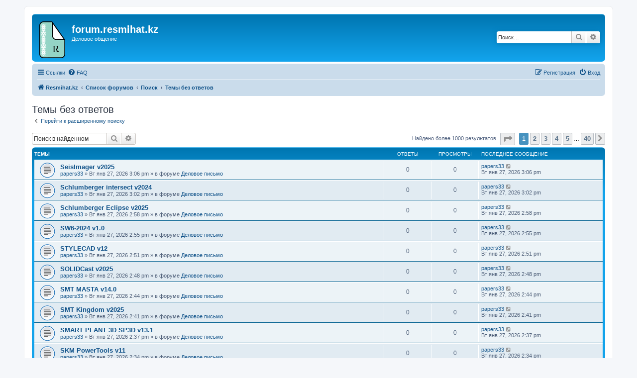

--- FILE ---
content_type: text/html; charset=UTF-8
request_url: https://forum.resmihat.kz/search.php?search_id=unanswered&sid=ecc57d50bd5949763ac62f91f07742ff
body_size: 8266
content:
<!DOCTYPE html>
<html dir="ltr" lang="ru">
<head>
<meta charset="utf-8" />
<meta http-equiv="X-UA-Compatible" content="IE=edge">
<meta name="viewport" content="width=device-width, initial-scale=1" />

<title>forum.resmihat.kz - Темы без ответов</title>

	<link rel="alternate" type="application/atom+xml" title="Канал - forum.resmihat.kz" href="/app.php/feed?sid=43c82a3ab7ba7f243c5f204caa6d6392">			<link rel="alternate" type="application/atom+xml" title="Канал - Новые темы" href="/app.php/feed/topics?sid=43c82a3ab7ba7f243c5f204caa6d6392">				

<!--
	phpBB style name: prosilver
	Based on style:   prosilver (this is the default phpBB3 style)
	Original author:  Tom Beddard ( http://www.subBlue.com/ )
	Modified by:
-->

<link href="./assets/css/font-awesome.min.css?assets_version=2" rel="stylesheet">
<link href="./styles/prosilver/theme/stylesheet.css?assets_version=2" rel="stylesheet">
<link href="./styles/prosilver/theme/ru/stylesheet.css?assets_version=2" rel="stylesheet">




<!--[if lte IE 9]>
	<link href="./styles/prosilver/theme/tweaks.css?assets_version=2" rel="stylesheet">
<![endif]-->





</head>
<body id="phpbb" class="nojs notouch section-search ltr ">


<div id="wrap" class="wrap">
	<a id="top" class="top-anchor" accesskey="t"></a>
	<div id="page-header">
		<div class="headerbar" role="banner">
					<div class="inner">

			<div id="site-description" class="site-description">
		<a id="logo" class="logo" href="https://resmihat.kz" title="Resmihat.kz">
					<span class="site_logo"></span>
				</a>
				<h1>forum.resmihat.kz</h1>
				<p>Деловое общение</p>
				<p class="skiplink"><a href="#start_here">Пропустить</a></p>
			</div>

									<div id="search-box" class="search-box search-header" role="search">
				<form action="./search.php?sid=43c82a3ab7ba7f243c5f204caa6d6392" method="get" id="search">
				<fieldset>
					<input name="keywords" id="keywords" type="search" maxlength="128" title="Ключевые слова" class="inputbox search tiny" size="20" value="" placeholder="Поиск…" />
					<button class="button button-search" type="submit" title="Поиск">
						<i class="icon fa-search fa-fw" aria-hidden="true"></i><span class="sr-only">Поиск</span>
					</button>
					<a href="./search.php?sid=43c82a3ab7ba7f243c5f204caa6d6392" class="button button-search-end" title="Расширенный поиск">
						<i class="icon fa-cog fa-fw" aria-hidden="true"></i><span class="sr-only">Расширенный поиск</span>
					</a>
					<input type="hidden" name="sid" value="43c82a3ab7ba7f243c5f204caa6d6392" />

				</fieldset>
				</form>
			</div>
						
			</div>
					</div>
				<div class="navbar" role="navigation">
	<div class="inner">

	<ul id="nav-main" class="nav-main linklist" role="menubar">

		<li id="quick-links" class="quick-links dropdown-container responsive-menu" data-skip-responsive="true">
			<a href="#" class="dropdown-trigger">
				<i class="icon fa-bars fa-fw" aria-hidden="true"></i><span>Ссылки</span>
			</a>
			<div class="dropdown">
				<div class="pointer"><div class="pointer-inner"></div></div>
				<ul class="dropdown-contents" role="menu">
					
											<li class="separator"></li>
																									<li>
								<a href="./search.php?search_id=unanswered&amp;sid=43c82a3ab7ba7f243c5f204caa6d6392" role="menuitem">
									<i class="icon fa-file-o fa-fw icon-gray" aria-hidden="true"></i><span>Темы без ответов</span>
								</a>
							</li>
							<li>
								<a href="./search.php?search_id=active_topics&amp;sid=43c82a3ab7ba7f243c5f204caa6d6392" role="menuitem">
									<i class="icon fa-file-o fa-fw icon-blue" aria-hidden="true"></i><span>Активные темы</span>
								</a>
							</li>
							<li class="separator"></li>
							<li>
								<a href="./search.php?sid=43c82a3ab7ba7f243c5f204caa6d6392" role="menuitem">
									<i class="icon fa-search fa-fw" aria-hidden="true"></i><span>Поиск</span>
								</a>
							</li>
					
										<li class="separator"></li>

									</ul>
			</div>
		</li>

				<li data-skip-responsive="true">
			<a href="/app.php/help/faq?sid=43c82a3ab7ba7f243c5f204caa6d6392" rel="help" title="Часто задаваемые вопросы" role="menuitem">
				<i class="icon fa-question-circle fa-fw" aria-hidden="true"></i><span>FAQ</span>
			</a>
		</li>
						
			<li class="rightside"  data-skip-responsive="true">
			<a href="./ucp.php?mode=login&amp;redirect=search.php%3Fsearch_id%3Dunanswered&amp;sid=43c82a3ab7ba7f243c5f204caa6d6392" title="Вход" accesskey="x" role="menuitem">
				<i class="icon fa-power-off fa-fw" aria-hidden="true"></i><span>Вход</span>
			</a>
		</li>
					<li class="rightside" data-skip-responsive="true">
				<a href="./ucp.php?mode=register&amp;sid=43c82a3ab7ba7f243c5f204caa6d6392" role="menuitem">
					<i class="icon fa-pencil-square-o  fa-fw" aria-hidden="true"></i><span>Регистрация</span>
				</a>
			</li>
						</ul>

	<ul id="nav-breadcrumbs" class="nav-breadcrumbs linklist navlinks" role="menubar">
								<li class="breadcrumbs" itemscope itemtype="http://schema.org/BreadcrumbList">
							<span class="crumb"  itemtype="http://schema.org/ListItem" itemprop="itemListElement" itemscope><a href="https://resmihat.kz" itemtype="https://schema.org/Thing" itemscope itemprop="item" data-navbar-reference="home"><i class="icon fa-home fa-fw" aria-hidden="true"></i><span itemprop="name">Resmihat.kz</span></a><meta itemprop="position" content="1" /></span>
										<span class="crumb"  itemtype="http://schema.org/ListItem" itemprop="itemListElement" itemscope><a href="./index.php?sid=43c82a3ab7ba7f243c5f204caa6d6392" itemtype="https://schema.org/Thing" itemscope itemprop="item" accesskey="h" data-navbar-reference="index"><span itemprop="name">Список форумов</span></a><meta itemprop="position" content="2" /></span>

																			<span class="crumb"  itemtype="http://schema.org/ListItem" itemprop="itemListElement" itemscope><a href="./search.php?sid=43c82a3ab7ba7f243c5f204caa6d6392" itemtype="https://schema.org/Thing" itemscope itemprop="item"><span itemprop="name">Поиск</span></a><meta itemprop="position" content="3" /></span>
																							<span class="crumb"  itemtype="http://schema.org/ListItem" itemprop="itemListElement" itemscope><a href="./search.php?search_id=unanswered&amp;sid=43c82a3ab7ba7f243c5f204caa6d6392" itemtype="https://schema.org/Thing" itemscope itemprop="item"><span itemprop="name">Темы без ответов</span></a><meta itemprop="position" content="4" /></span>
												</li>
		
					<li class="rightside responsive-search">
				<a href="./search.php?sid=43c82a3ab7ba7f243c5f204caa6d6392" title="Параметры расширенного поиска" role="menuitem">
					<i class="icon fa-search fa-fw" aria-hidden="true"></i><span class="sr-only">Поиск</span>
				</a>
			</li>
			</ul>

	</div>
</div>
	</div>

	
	<a id="start_here" class="anchor"></a>
	<div id="page-body" class="page-body" role="main">
		
		

<h2 class="searchresults-title">Темы без ответов</h2>

	<p class="advanced-search-link">
		<a class="arrow-left" href="./search.php?sid=43c82a3ab7ba7f243c5f204caa6d6392" title="Расширенный поиск">
			<i class="icon fa-angle-left fa-fw icon-black" aria-hidden="true"></i><span>Перейти к расширенному поиску</span>
		</a>
	</p>


	<div class="action-bar bar-top">

			<div class="search-box" role="search">
			<form method="post" action="./search.php?st=0&amp;sk=t&amp;sd=d&amp;sr=topics&amp;sid=43c82a3ab7ba7f243c5f204caa6d6392&amp;search_id=unanswered">
			<fieldset>
				<input class="inputbox search tiny" type="search" name="add_keywords" id="add_keywords" value="" placeholder="Поиск в найденном" />
				<button class="button button-search" type="submit" title="Поиск">
					<i class="icon fa-search fa-fw" aria-hidden="true"></i><span class="sr-only">Поиск</span>
				</button>
				<a href="./search.php?sid=43c82a3ab7ba7f243c5f204caa6d6392" class="button button-search-end" title="Расширенный поиск">
					<i class="icon fa-cog fa-fw" aria-hidden="true"></i><span class="sr-only">Расширенный поиск</span>
				</a>
			</fieldset>
			</form>
		</div>
	
		
		<div class="pagination">
						Найдено более 1000 результатов
							<ul>
	<li class="dropdown-container dropdown-button-control dropdown-page-jump page-jump">
		<a class="button button-icon-only dropdown-trigger" href="#" title="Щёлкните для перехода на страницу…" role="button"><i class="icon fa-level-down fa-rotate-270" aria-hidden="true"></i><span class="sr-only">Страница <strong>1</strong> из <strong>40</strong></span></a>
		<div class="dropdown">
			<div class="pointer"><div class="pointer-inner"></div></div>
			<ul class="dropdown-contents">
				<li>Перейти на страницу:</li>
				<li class="page-jump-form">
					<input type="number" name="page-number" min="1" max="999999" title="Введите номер страницы, на которую хотите перейти" class="inputbox tiny" data-per-page="25" data-base-url=".&#x2F;search.php&#x3F;st&#x3D;0&amp;amp&#x3B;sk&#x3D;t&amp;amp&#x3B;sd&#x3D;d&amp;amp&#x3B;sr&#x3D;topics&amp;amp&#x3B;sid&#x3D;43c82a3ab7ba7f243c5f204caa6d6392&amp;amp&#x3B;search_id&#x3D;unanswered" data-start-name="start" />
					<input class="button2" value="Перейти" type="button" />
				</li>
			</ul>
		</div>
	</li>
		<li class="active"><span>1</span></li>
				<li><a class="button" href="./search.php?st=0&amp;sk=t&amp;sd=d&amp;sr=topics&amp;sid=43c82a3ab7ba7f243c5f204caa6d6392&amp;search_id=unanswered&amp;start=25" role="button">2</a></li>
				<li><a class="button" href="./search.php?st=0&amp;sk=t&amp;sd=d&amp;sr=topics&amp;sid=43c82a3ab7ba7f243c5f204caa6d6392&amp;search_id=unanswered&amp;start=50" role="button">3</a></li>
				<li><a class="button" href="./search.php?st=0&amp;sk=t&amp;sd=d&amp;sr=topics&amp;sid=43c82a3ab7ba7f243c5f204caa6d6392&amp;search_id=unanswered&amp;start=75" role="button">4</a></li>
				<li><a class="button" href="./search.php?st=0&amp;sk=t&amp;sd=d&amp;sr=topics&amp;sid=43c82a3ab7ba7f243c5f204caa6d6392&amp;search_id=unanswered&amp;start=100" role="button">5</a></li>
			<li class="ellipsis" role="separator"><span>…</span></li>
				<li><a class="button" href="./search.php?st=0&amp;sk=t&amp;sd=d&amp;sr=topics&amp;sid=43c82a3ab7ba7f243c5f204caa6d6392&amp;search_id=unanswered&amp;start=975" role="button">40</a></li>
				<li class="arrow next"><a class="button button-icon-only" href="./search.php?st=0&amp;sk=t&amp;sd=d&amp;sr=topics&amp;sid=43c82a3ab7ba7f243c5f204caa6d6392&amp;search_id=unanswered&amp;start=25" rel="next" role="button"><i class="icon fa-chevron-right fa-fw" aria-hidden="true"></i><span class="sr-only">След.</span></a></li>
	</ul>
					</div>
	</div>


		<div class="forumbg">

		<div class="inner">
		<ul class="topiclist">
			<li class="header">
				<dl class="row-item">
					<dt><div class="list-inner">Темы</div></dt>
					<dd class="posts">Ответы</dd>
					<dd class="views">Просмотры</dd>
					<dd class="lastpost"><span>Последнее сообщение</span></dd>
				</dl>
			</li>
		</ul>
		<ul class="topiclist topics">

								<li class="row bg1">
				<dl class="row-item topic_read">
					<dt title="В этой теме нет новых непрочитанных сообщений.">
												<div class="list-inner">
																					<a href="./viewtopic.php?f=2&amp;t=2577249&amp;sid=43c82a3ab7ba7f243c5f204caa6d6392" class="topictitle">SeisImager v2025</a>
																												<br />
							
															<div class="responsive-show" style="display: none;">
									Последнее сообщение  <a href="./memberlist.php?mode=viewprofile&amp;u=4321&amp;sid=43c82a3ab7ba7f243c5f204caa6d6392" class="username">papers33</a> &laquo; <a href="./viewtopic.php?f=2&amp;t=2577249&amp;p=4028185&amp;sid=43c82a3ab7ba7f243c5f204caa6d6392#p4028185" title="Перейти к последнему сообщению"><time datetime="2026-01-27T15:06:03+00:00">Вт янв 27, 2026 3:06 pm</time></a>
									<br />Добавлено в форуме <a href="./viewforum.php?f=2&amp;sid=43c82a3ab7ba7f243c5f204caa6d6392">Деловое письмо</a>
								</div>
														
							<div class="responsive-hide left-box">
																																 <a href="./memberlist.php?mode=viewprofile&amp;u=4321&amp;sid=43c82a3ab7ba7f243c5f204caa6d6392" class="username">papers33</a> &raquo; <time datetime="2026-01-27T15:06:03+00:00">Вт янв 27, 2026 3:06 pm</time> &raquo; в форуме <a href="./viewforum.php?f=2&amp;sid=43c82a3ab7ba7f243c5f204caa6d6392">Деловое письмо</a>
															</div>

							
													</div>
					</dt>
					<dd class="posts">0 <dfn>Ответы</dfn></dd>
					<dd class="views">0 <dfn>Просмотры</dfn></dd>
					<dd class="lastpost">
						<span><dfn>Последнее сообщение </dfn> <a href="./memberlist.php?mode=viewprofile&amp;u=4321&amp;sid=43c82a3ab7ba7f243c5f204caa6d6392" class="username">papers33</a>															<a href="./viewtopic.php?f=2&amp;t=2577249&amp;p=4028185&amp;sid=43c82a3ab7ba7f243c5f204caa6d6392#p4028185" title="Перейти к последнему сообщению">
									<i class="icon fa-external-link-square fa-fw icon-lightgray icon-md" aria-hidden="true"></i><span class="sr-only"></span>
								</a>
														<br /><time datetime="2026-01-27T15:06:03+00:00">Вт янв 27, 2026 3:06 pm</time>
						</span>
					</dd>
				</dl>
			</li>
											<li class="row bg2">
				<dl class="row-item topic_read">
					<dt title="В этой теме нет новых непрочитанных сообщений.">
												<div class="list-inner">
																					<a href="./viewtopic.php?f=2&amp;t=2577248&amp;sid=43c82a3ab7ba7f243c5f204caa6d6392" class="topictitle">Schlumberger intersect v2024</a>
																												<br />
							
															<div class="responsive-show" style="display: none;">
									Последнее сообщение  <a href="./memberlist.php?mode=viewprofile&amp;u=4321&amp;sid=43c82a3ab7ba7f243c5f204caa6d6392" class="username">papers33</a> &laquo; <a href="./viewtopic.php?f=2&amp;t=2577248&amp;p=4028184&amp;sid=43c82a3ab7ba7f243c5f204caa6d6392#p4028184" title="Перейти к последнему сообщению"><time datetime="2026-01-27T15:02:20+00:00">Вт янв 27, 2026 3:02 pm</time></a>
									<br />Добавлено в форуме <a href="./viewforum.php?f=2&amp;sid=43c82a3ab7ba7f243c5f204caa6d6392">Деловое письмо</a>
								</div>
														
							<div class="responsive-hide left-box">
																																 <a href="./memberlist.php?mode=viewprofile&amp;u=4321&amp;sid=43c82a3ab7ba7f243c5f204caa6d6392" class="username">papers33</a> &raquo; <time datetime="2026-01-27T15:02:20+00:00">Вт янв 27, 2026 3:02 pm</time> &raquo; в форуме <a href="./viewforum.php?f=2&amp;sid=43c82a3ab7ba7f243c5f204caa6d6392">Деловое письмо</a>
															</div>

							
													</div>
					</dt>
					<dd class="posts">0 <dfn>Ответы</dfn></dd>
					<dd class="views">0 <dfn>Просмотры</dfn></dd>
					<dd class="lastpost">
						<span><dfn>Последнее сообщение </dfn> <a href="./memberlist.php?mode=viewprofile&amp;u=4321&amp;sid=43c82a3ab7ba7f243c5f204caa6d6392" class="username">papers33</a>															<a href="./viewtopic.php?f=2&amp;t=2577248&amp;p=4028184&amp;sid=43c82a3ab7ba7f243c5f204caa6d6392#p4028184" title="Перейти к последнему сообщению">
									<i class="icon fa-external-link-square fa-fw icon-lightgray icon-md" aria-hidden="true"></i><span class="sr-only"></span>
								</a>
														<br /><time datetime="2026-01-27T15:02:20+00:00">Вт янв 27, 2026 3:02 pm</time>
						</span>
					</dd>
				</dl>
			</li>
											<li class="row bg1">
				<dl class="row-item topic_read">
					<dt title="В этой теме нет новых непрочитанных сообщений.">
												<div class="list-inner">
																					<a href="./viewtopic.php?f=2&amp;t=2577247&amp;sid=43c82a3ab7ba7f243c5f204caa6d6392" class="topictitle">Schlumberger Eclipse v2025</a>
																												<br />
							
															<div class="responsive-show" style="display: none;">
									Последнее сообщение  <a href="./memberlist.php?mode=viewprofile&amp;u=4321&amp;sid=43c82a3ab7ba7f243c5f204caa6d6392" class="username">papers33</a> &laquo; <a href="./viewtopic.php?f=2&amp;t=2577247&amp;p=4028183&amp;sid=43c82a3ab7ba7f243c5f204caa6d6392#p4028183" title="Перейти к последнему сообщению"><time datetime="2026-01-27T14:58:54+00:00">Вт янв 27, 2026 2:58 pm</time></a>
									<br />Добавлено в форуме <a href="./viewforum.php?f=2&amp;sid=43c82a3ab7ba7f243c5f204caa6d6392">Деловое письмо</a>
								</div>
														
							<div class="responsive-hide left-box">
																																 <a href="./memberlist.php?mode=viewprofile&amp;u=4321&amp;sid=43c82a3ab7ba7f243c5f204caa6d6392" class="username">papers33</a> &raquo; <time datetime="2026-01-27T14:58:54+00:00">Вт янв 27, 2026 2:58 pm</time> &raquo; в форуме <a href="./viewforum.php?f=2&amp;sid=43c82a3ab7ba7f243c5f204caa6d6392">Деловое письмо</a>
															</div>

							
													</div>
					</dt>
					<dd class="posts">0 <dfn>Ответы</dfn></dd>
					<dd class="views">0 <dfn>Просмотры</dfn></dd>
					<dd class="lastpost">
						<span><dfn>Последнее сообщение </dfn> <a href="./memberlist.php?mode=viewprofile&amp;u=4321&amp;sid=43c82a3ab7ba7f243c5f204caa6d6392" class="username">papers33</a>															<a href="./viewtopic.php?f=2&amp;t=2577247&amp;p=4028183&amp;sid=43c82a3ab7ba7f243c5f204caa6d6392#p4028183" title="Перейти к последнему сообщению">
									<i class="icon fa-external-link-square fa-fw icon-lightgray icon-md" aria-hidden="true"></i><span class="sr-only"></span>
								</a>
														<br /><time datetime="2026-01-27T14:58:54+00:00">Вт янв 27, 2026 2:58 pm</time>
						</span>
					</dd>
				</dl>
			</li>
											<li class="row bg2">
				<dl class="row-item topic_read">
					<dt title="В этой теме нет новых непрочитанных сообщений.">
												<div class="list-inner">
																					<a href="./viewtopic.php?f=2&amp;t=2577246&amp;sid=43c82a3ab7ba7f243c5f204caa6d6392" class="topictitle">SW6-2024 v1.0</a>
																												<br />
							
															<div class="responsive-show" style="display: none;">
									Последнее сообщение  <a href="./memberlist.php?mode=viewprofile&amp;u=4321&amp;sid=43c82a3ab7ba7f243c5f204caa6d6392" class="username">papers33</a> &laquo; <a href="./viewtopic.php?f=2&amp;t=2577246&amp;p=4028182&amp;sid=43c82a3ab7ba7f243c5f204caa6d6392#p4028182" title="Перейти к последнему сообщению"><time datetime="2026-01-27T14:55:14+00:00">Вт янв 27, 2026 2:55 pm</time></a>
									<br />Добавлено в форуме <a href="./viewforum.php?f=2&amp;sid=43c82a3ab7ba7f243c5f204caa6d6392">Деловое письмо</a>
								</div>
														
							<div class="responsive-hide left-box">
																																 <a href="./memberlist.php?mode=viewprofile&amp;u=4321&amp;sid=43c82a3ab7ba7f243c5f204caa6d6392" class="username">papers33</a> &raquo; <time datetime="2026-01-27T14:55:14+00:00">Вт янв 27, 2026 2:55 pm</time> &raquo; в форуме <a href="./viewforum.php?f=2&amp;sid=43c82a3ab7ba7f243c5f204caa6d6392">Деловое письмо</a>
															</div>

							
													</div>
					</dt>
					<dd class="posts">0 <dfn>Ответы</dfn></dd>
					<dd class="views">0 <dfn>Просмотры</dfn></dd>
					<dd class="lastpost">
						<span><dfn>Последнее сообщение </dfn> <a href="./memberlist.php?mode=viewprofile&amp;u=4321&amp;sid=43c82a3ab7ba7f243c5f204caa6d6392" class="username">papers33</a>															<a href="./viewtopic.php?f=2&amp;t=2577246&amp;p=4028182&amp;sid=43c82a3ab7ba7f243c5f204caa6d6392#p4028182" title="Перейти к последнему сообщению">
									<i class="icon fa-external-link-square fa-fw icon-lightgray icon-md" aria-hidden="true"></i><span class="sr-only"></span>
								</a>
														<br /><time datetime="2026-01-27T14:55:14+00:00">Вт янв 27, 2026 2:55 pm</time>
						</span>
					</dd>
				</dl>
			</li>
											<li class="row bg1">
				<dl class="row-item topic_read">
					<dt title="В этой теме нет новых непрочитанных сообщений.">
												<div class="list-inner">
																					<a href="./viewtopic.php?f=2&amp;t=2577245&amp;sid=43c82a3ab7ba7f243c5f204caa6d6392" class="topictitle">STYLECAD v12</a>
																												<br />
							
															<div class="responsive-show" style="display: none;">
									Последнее сообщение  <a href="./memberlist.php?mode=viewprofile&amp;u=4321&amp;sid=43c82a3ab7ba7f243c5f204caa6d6392" class="username">papers33</a> &laquo; <a href="./viewtopic.php?f=2&amp;t=2577245&amp;p=4028181&amp;sid=43c82a3ab7ba7f243c5f204caa6d6392#p4028181" title="Перейти к последнему сообщению"><time datetime="2026-01-27T14:51:46+00:00">Вт янв 27, 2026 2:51 pm</time></a>
									<br />Добавлено в форуме <a href="./viewforum.php?f=2&amp;sid=43c82a3ab7ba7f243c5f204caa6d6392">Деловое письмо</a>
								</div>
														
							<div class="responsive-hide left-box">
																																 <a href="./memberlist.php?mode=viewprofile&amp;u=4321&amp;sid=43c82a3ab7ba7f243c5f204caa6d6392" class="username">papers33</a> &raquo; <time datetime="2026-01-27T14:51:46+00:00">Вт янв 27, 2026 2:51 pm</time> &raquo; в форуме <a href="./viewforum.php?f=2&amp;sid=43c82a3ab7ba7f243c5f204caa6d6392">Деловое письмо</a>
															</div>

							
													</div>
					</dt>
					<dd class="posts">0 <dfn>Ответы</dfn></dd>
					<dd class="views">0 <dfn>Просмотры</dfn></dd>
					<dd class="lastpost">
						<span><dfn>Последнее сообщение </dfn> <a href="./memberlist.php?mode=viewprofile&amp;u=4321&amp;sid=43c82a3ab7ba7f243c5f204caa6d6392" class="username">papers33</a>															<a href="./viewtopic.php?f=2&amp;t=2577245&amp;p=4028181&amp;sid=43c82a3ab7ba7f243c5f204caa6d6392#p4028181" title="Перейти к последнему сообщению">
									<i class="icon fa-external-link-square fa-fw icon-lightgray icon-md" aria-hidden="true"></i><span class="sr-only"></span>
								</a>
														<br /><time datetime="2026-01-27T14:51:46+00:00">Вт янв 27, 2026 2:51 pm</time>
						</span>
					</dd>
				</dl>
			</li>
											<li class="row bg2">
				<dl class="row-item topic_read">
					<dt title="В этой теме нет новых непрочитанных сообщений.">
												<div class="list-inner">
																					<a href="./viewtopic.php?f=2&amp;t=2577244&amp;sid=43c82a3ab7ba7f243c5f204caa6d6392" class="topictitle">SOLIDCast v2025</a>
																												<br />
							
															<div class="responsive-show" style="display: none;">
									Последнее сообщение  <a href="./memberlist.php?mode=viewprofile&amp;u=4321&amp;sid=43c82a3ab7ba7f243c5f204caa6d6392" class="username">papers33</a> &laquo; <a href="./viewtopic.php?f=2&amp;t=2577244&amp;p=4028180&amp;sid=43c82a3ab7ba7f243c5f204caa6d6392#p4028180" title="Перейти к последнему сообщению"><time datetime="2026-01-27T14:48:13+00:00">Вт янв 27, 2026 2:48 pm</time></a>
									<br />Добавлено в форуме <a href="./viewforum.php?f=2&amp;sid=43c82a3ab7ba7f243c5f204caa6d6392">Деловое письмо</a>
								</div>
														
							<div class="responsive-hide left-box">
																																 <a href="./memberlist.php?mode=viewprofile&amp;u=4321&amp;sid=43c82a3ab7ba7f243c5f204caa6d6392" class="username">papers33</a> &raquo; <time datetime="2026-01-27T14:48:13+00:00">Вт янв 27, 2026 2:48 pm</time> &raquo; в форуме <a href="./viewforum.php?f=2&amp;sid=43c82a3ab7ba7f243c5f204caa6d6392">Деловое письмо</a>
															</div>

							
													</div>
					</dt>
					<dd class="posts">0 <dfn>Ответы</dfn></dd>
					<dd class="views">0 <dfn>Просмотры</dfn></dd>
					<dd class="lastpost">
						<span><dfn>Последнее сообщение </dfn> <a href="./memberlist.php?mode=viewprofile&amp;u=4321&amp;sid=43c82a3ab7ba7f243c5f204caa6d6392" class="username">papers33</a>															<a href="./viewtopic.php?f=2&amp;t=2577244&amp;p=4028180&amp;sid=43c82a3ab7ba7f243c5f204caa6d6392#p4028180" title="Перейти к последнему сообщению">
									<i class="icon fa-external-link-square fa-fw icon-lightgray icon-md" aria-hidden="true"></i><span class="sr-only"></span>
								</a>
														<br /><time datetime="2026-01-27T14:48:13+00:00">Вт янв 27, 2026 2:48 pm</time>
						</span>
					</dd>
				</dl>
			</li>
											<li class="row bg1">
				<dl class="row-item topic_read">
					<dt title="В этой теме нет новых непрочитанных сообщений.">
												<div class="list-inner">
																					<a href="./viewtopic.php?f=2&amp;t=2577243&amp;sid=43c82a3ab7ba7f243c5f204caa6d6392" class="topictitle">SMT MASTA v14.0</a>
																												<br />
							
															<div class="responsive-show" style="display: none;">
									Последнее сообщение  <a href="./memberlist.php?mode=viewprofile&amp;u=4321&amp;sid=43c82a3ab7ba7f243c5f204caa6d6392" class="username">papers33</a> &laquo; <a href="./viewtopic.php?f=2&amp;t=2577243&amp;p=4028179&amp;sid=43c82a3ab7ba7f243c5f204caa6d6392#p4028179" title="Перейти к последнему сообщению"><time datetime="2026-01-27T14:44:44+00:00">Вт янв 27, 2026 2:44 pm</time></a>
									<br />Добавлено в форуме <a href="./viewforum.php?f=2&amp;sid=43c82a3ab7ba7f243c5f204caa6d6392">Деловое письмо</a>
								</div>
														
							<div class="responsive-hide left-box">
																																 <a href="./memberlist.php?mode=viewprofile&amp;u=4321&amp;sid=43c82a3ab7ba7f243c5f204caa6d6392" class="username">papers33</a> &raquo; <time datetime="2026-01-27T14:44:44+00:00">Вт янв 27, 2026 2:44 pm</time> &raquo; в форуме <a href="./viewforum.php?f=2&amp;sid=43c82a3ab7ba7f243c5f204caa6d6392">Деловое письмо</a>
															</div>

							
													</div>
					</dt>
					<dd class="posts">0 <dfn>Ответы</dfn></dd>
					<dd class="views">0 <dfn>Просмотры</dfn></dd>
					<dd class="lastpost">
						<span><dfn>Последнее сообщение </dfn> <a href="./memberlist.php?mode=viewprofile&amp;u=4321&amp;sid=43c82a3ab7ba7f243c5f204caa6d6392" class="username">papers33</a>															<a href="./viewtopic.php?f=2&amp;t=2577243&amp;p=4028179&amp;sid=43c82a3ab7ba7f243c5f204caa6d6392#p4028179" title="Перейти к последнему сообщению">
									<i class="icon fa-external-link-square fa-fw icon-lightgray icon-md" aria-hidden="true"></i><span class="sr-only"></span>
								</a>
														<br /><time datetime="2026-01-27T14:44:44+00:00">Вт янв 27, 2026 2:44 pm</time>
						</span>
					</dd>
				</dl>
			</li>
											<li class="row bg2">
				<dl class="row-item topic_read">
					<dt title="В этой теме нет новых непрочитанных сообщений.">
												<div class="list-inner">
																					<a href="./viewtopic.php?f=2&amp;t=2577242&amp;sid=43c82a3ab7ba7f243c5f204caa6d6392" class="topictitle">SMT Kingdom v2025</a>
																												<br />
							
															<div class="responsive-show" style="display: none;">
									Последнее сообщение  <a href="./memberlist.php?mode=viewprofile&amp;u=4321&amp;sid=43c82a3ab7ba7f243c5f204caa6d6392" class="username">papers33</a> &laquo; <a href="./viewtopic.php?f=2&amp;t=2577242&amp;p=4028178&amp;sid=43c82a3ab7ba7f243c5f204caa6d6392#p4028178" title="Перейти к последнему сообщению"><time datetime="2026-01-27T14:41:12+00:00">Вт янв 27, 2026 2:41 pm</time></a>
									<br />Добавлено в форуме <a href="./viewforum.php?f=2&amp;sid=43c82a3ab7ba7f243c5f204caa6d6392">Деловое письмо</a>
								</div>
														
							<div class="responsive-hide left-box">
																																 <a href="./memberlist.php?mode=viewprofile&amp;u=4321&amp;sid=43c82a3ab7ba7f243c5f204caa6d6392" class="username">papers33</a> &raquo; <time datetime="2026-01-27T14:41:12+00:00">Вт янв 27, 2026 2:41 pm</time> &raquo; в форуме <a href="./viewforum.php?f=2&amp;sid=43c82a3ab7ba7f243c5f204caa6d6392">Деловое письмо</a>
															</div>

							
													</div>
					</dt>
					<dd class="posts">0 <dfn>Ответы</dfn></dd>
					<dd class="views">0 <dfn>Просмотры</dfn></dd>
					<dd class="lastpost">
						<span><dfn>Последнее сообщение </dfn> <a href="./memberlist.php?mode=viewprofile&amp;u=4321&amp;sid=43c82a3ab7ba7f243c5f204caa6d6392" class="username">papers33</a>															<a href="./viewtopic.php?f=2&amp;t=2577242&amp;p=4028178&amp;sid=43c82a3ab7ba7f243c5f204caa6d6392#p4028178" title="Перейти к последнему сообщению">
									<i class="icon fa-external-link-square fa-fw icon-lightgray icon-md" aria-hidden="true"></i><span class="sr-only"></span>
								</a>
														<br /><time datetime="2026-01-27T14:41:12+00:00">Вт янв 27, 2026 2:41 pm</time>
						</span>
					</dd>
				</dl>
			</li>
											<li class="row bg1">
				<dl class="row-item topic_read">
					<dt title="В этой теме нет новых непрочитанных сообщений.">
												<div class="list-inner">
																					<a href="./viewtopic.php?f=2&amp;t=2577241&amp;sid=43c82a3ab7ba7f243c5f204caa6d6392" class="topictitle">SMART PLANT 3D SP3D v13.1</a>
																												<br />
							
															<div class="responsive-show" style="display: none;">
									Последнее сообщение  <a href="./memberlist.php?mode=viewprofile&amp;u=4321&amp;sid=43c82a3ab7ba7f243c5f204caa6d6392" class="username">papers33</a> &laquo; <a href="./viewtopic.php?f=2&amp;t=2577241&amp;p=4028177&amp;sid=43c82a3ab7ba7f243c5f204caa6d6392#p4028177" title="Перейти к последнему сообщению"><time datetime="2026-01-27T14:37:42+00:00">Вт янв 27, 2026 2:37 pm</time></a>
									<br />Добавлено в форуме <a href="./viewforum.php?f=2&amp;sid=43c82a3ab7ba7f243c5f204caa6d6392">Деловое письмо</a>
								</div>
														
							<div class="responsive-hide left-box">
																																 <a href="./memberlist.php?mode=viewprofile&amp;u=4321&amp;sid=43c82a3ab7ba7f243c5f204caa6d6392" class="username">papers33</a> &raquo; <time datetime="2026-01-27T14:37:42+00:00">Вт янв 27, 2026 2:37 pm</time> &raquo; в форуме <a href="./viewforum.php?f=2&amp;sid=43c82a3ab7ba7f243c5f204caa6d6392">Деловое письмо</a>
															</div>

							
													</div>
					</dt>
					<dd class="posts">0 <dfn>Ответы</dfn></dd>
					<dd class="views">0 <dfn>Просмотры</dfn></dd>
					<dd class="lastpost">
						<span><dfn>Последнее сообщение </dfn> <a href="./memberlist.php?mode=viewprofile&amp;u=4321&amp;sid=43c82a3ab7ba7f243c5f204caa6d6392" class="username">papers33</a>															<a href="./viewtopic.php?f=2&amp;t=2577241&amp;p=4028177&amp;sid=43c82a3ab7ba7f243c5f204caa6d6392#p4028177" title="Перейти к последнему сообщению">
									<i class="icon fa-external-link-square fa-fw icon-lightgray icon-md" aria-hidden="true"></i><span class="sr-only"></span>
								</a>
														<br /><time datetime="2026-01-27T14:37:42+00:00">Вт янв 27, 2026 2:37 pm</time>
						</span>
					</dd>
				</dl>
			</li>
											<li class="row bg2">
				<dl class="row-item topic_read">
					<dt title="В этой теме нет новых непрочитанных сообщений.">
												<div class="list-inner">
																					<a href="./viewtopic.php?f=2&amp;t=2577240&amp;sid=43c82a3ab7ba7f243c5f204caa6d6392" class="topictitle">SKM PowerTools v11</a>
																												<br />
							
															<div class="responsive-show" style="display: none;">
									Последнее сообщение  <a href="./memberlist.php?mode=viewprofile&amp;u=4321&amp;sid=43c82a3ab7ba7f243c5f204caa6d6392" class="username">papers33</a> &laquo; <a href="./viewtopic.php?f=2&amp;t=2577240&amp;p=4028176&amp;sid=43c82a3ab7ba7f243c5f204caa6d6392#p4028176" title="Перейти к последнему сообщению"><time datetime="2026-01-27T14:34:03+00:00">Вт янв 27, 2026 2:34 pm</time></a>
									<br />Добавлено в форуме <a href="./viewforum.php?f=2&amp;sid=43c82a3ab7ba7f243c5f204caa6d6392">Деловое письмо</a>
								</div>
														
							<div class="responsive-hide left-box">
																																 <a href="./memberlist.php?mode=viewprofile&amp;u=4321&amp;sid=43c82a3ab7ba7f243c5f204caa6d6392" class="username">papers33</a> &raquo; <time datetime="2026-01-27T14:34:03+00:00">Вт янв 27, 2026 2:34 pm</time> &raquo; в форуме <a href="./viewforum.php?f=2&amp;sid=43c82a3ab7ba7f243c5f204caa6d6392">Деловое письмо</a>
															</div>

							
													</div>
					</dt>
					<dd class="posts">0 <dfn>Ответы</dfn></dd>
					<dd class="views">0 <dfn>Просмотры</dfn></dd>
					<dd class="lastpost">
						<span><dfn>Последнее сообщение </dfn> <a href="./memberlist.php?mode=viewprofile&amp;u=4321&amp;sid=43c82a3ab7ba7f243c5f204caa6d6392" class="username">papers33</a>															<a href="./viewtopic.php?f=2&amp;t=2577240&amp;p=4028176&amp;sid=43c82a3ab7ba7f243c5f204caa6d6392#p4028176" title="Перейти к последнему сообщению">
									<i class="icon fa-external-link-square fa-fw icon-lightgray icon-md" aria-hidden="true"></i><span class="sr-only"></span>
								</a>
														<br /><time datetime="2026-01-27T14:34:03+00:00">Вт янв 27, 2026 2:34 pm</time>
						</span>
					</dd>
				</dl>
			</li>
											<li class="row bg1">
				<dl class="row-item topic_read">
					<dt title="В этой теме нет новых непрочитанных сообщений.">
												<div class="list-inner">
																					<a href="./viewtopic.php?f=2&amp;t=2577239&amp;sid=43c82a3ab7ba7f243c5f204caa6d6392" class="topictitle">SES CDEGS v20</a>
																												<br />
							
															<div class="responsive-show" style="display: none;">
									Последнее сообщение  <a href="./memberlist.php?mode=viewprofile&amp;u=4321&amp;sid=43c82a3ab7ba7f243c5f204caa6d6392" class="username">papers33</a> &laquo; <a href="./viewtopic.php?f=2&amp;t=2577239&amp;p=4028175&amp;sid=43c82a3ab7ba7f243c5f204caa6d6392#p4028175" title="Перейти к последнему сообщению"><time datetime="2026-01-27T14:30:22+00:00">Вт янв 27, 2026 2:30 pm</time></a>
									<br />Добавлено в форуме <a href="./viewforum.php?f=2&amp;sid=43c82a3ab7ba7f243c5f204caa6d6392">Деловое письмо</a>
								</div>
														
							<div class="responsive-hide left-box">
																																 <a href="./memberlist.php?mode=viewprofile&amp;u=4321&amp;sid=43c82a3ab7ba7f243c5f204caa6d6392" class="username">papers33</a> &raquo; <time datetime="2026-01-27T14:30:22+00:00">Вт янв 27, 2026 2:30 pm</time> &raquo; в форуме <a href="./viewforum.php?f=2&amp;sid=43c82a3ab7ba7f243c5f204caa6d6392">Деловое письмо</a>
															</div>

							
													</div>
					</dt>
					<dd class="posts">0 <dfn>Ответы</dfn></dd>
					<dd class="views">0 <dfn>Просмотры</dfn></dd>
					<dd class="lastpost">
						<span><dfn>Последнее сообщение </dfn> <a href="./memberlist.php?mode=viewprofile&amp;u=4321&amp;sid=43c82a3ab7ba7f243c5f204caa6d6392" class="username">papers33</a>															<a href="./viewtopic.php?f=2&amp;t=2577239&amp;p=4028175&amp;sid=43c82a3ab7ba7f243c5f204caa6d6392#p4028175" title="Перейти к последнему сообщению">
									<i class="icon fa-external-link-square fa-fw icon-lightgray icon-md" aria-hidden="true"></i><span class="sr-only"></span>
								</a>
														<br /><time datetime="2026-01-27T14:30:22+00:00">Вт янв 27, 2026 2:30 pm</time>
						</span>
					</dd>
				</dl>
			</li>
											<li class="row bg2">
				<dl class="row-item topic_read">
					<dt title="В этой теме нет новых непрочитанных сообщений.">
												<div class="list-inner">
																					<a href="./viewtopic.php?f=2&amp;t=2577238&amp;sid=43c82a3ab7ba7f243c5f204caa6d6392" class="topictitle">SCIGRESS v3.4.2</a>
																												<br />
							
															<div class="responsive-show" style="display: none;">
									Последнее сообщение  <a href="./memberlist.php?mode=viewprofile&amp;u=4321&amp;sid=43c82a3ab7ba7f243c5f204caa6d6392" class="username">papers33</a> &laquo; <a href="./viewtopic.php?f=2&amp;t=2577238&amp;p=4028174&amp;sid=43c82a3ab7ba7f243c5f204caa6d6392#p4028174" title="Перейти к последнему сообщению"><time datetime="2026-01-27T14:26:24+00:00">Вт янв 27, 2026 2:26 pm</time></a>
									<br />Добавлено в форуме <a href="./viewforum.php?f=2&amp;sid=43c82a3ab7ba7f243c5f204caa6d6392">Деловое письмо</a>
								</div>
														
							<div class="responsive-hide left-box">
																																 <a href="./memberlist.php?mode=viewprofile&amp;u=4321&amp;sid=43c82a3ab7ba7f243c5f204caa6d6392" class="username">papers33</a> &raquo; <time datetime="2026-01-27T14:26:24+00:00">Вт янв 27, 2026 2:26 pm</time> &raquo; в форуме <a href="./viewforum.php?f=2&amp;sid=43c82a3ab7ba7f243c5f204caa6d6392">Деловое письмо</a>
															</div>

							
													</div>
					</dt>
					<dd class="posts">0 <dfn>Ответы</dfn></dd>
					<dd class="views">0 <dfn>Просмотры</dfn></dd>
					<dd class="lastpost">
						<span><dfn>Последнее сообщение </dfn> <a href="./memberlist.php?mode=viewprofile&amp;u=4321&amp;sid=43c82a3ab7ba7f243c5f204caa6d6392" class="username">papers33</a>															<a href="./viewtopic.php?f=2&amp;t=2577238&amp;p=4028174&amp;sid=43c82a3ab7ba7f243c5f204caa6d6392#p4028174" title="Перейти к последнему сообщению">
									<i class="icon fa-external-link-square fa-fw icon-lightgray icon-md" aria-hidden="true"></i><span class="sr-only"></span>
								</a>
														<br /><time datetime="2026-01-27T14:26:24+00:00">Вт янв 27, 2026 2:26 pm</time>
						</span>
					</dd>
				</dl>
			</li>
											<li class="row bg1">
				<dl class="row-item topic_read">
					<dt title="В этой теме нет новых непрочитанных сообщений.">
												<div class="list-inner">
																					<a href="./viewtopic.php?f=11&amp;t=2577237&amp;sid=43c82a3ab7ba7f243c5f204caa6d6392" class="topictitle">EasyPower Advanced 2025 v25.00.00.8053</a>
																												<br />
							
															<div class="responsive-show" style="display: none;">
									Последнее сообщение  <a href="./memberlist.php?mode=viewprofile&amp;u=44611&amp;sid=43c82a3ab7ba7f243c5f204caa6d6392" class="username">komydofe</a> &laquo; <a href="./viewtopic.php?f=11&amp;t=2577237&amp;p=4028173&amp;sid=43c82a3ab7ba7f243c5f204caa6d6392#p4028173" title="Перейти к последнему сообщению"><time datetime="2026-01-27T14:24:43+00:00">Вт янв 27, 2026 2:24 pm</time></a>
									<br />Добавлено в форуме <a href="./viewforum.php?f=11&amp;sid=43c82a3ab7ba7f243c5f204caa6d6392">Делимся опытом</a>
								</div>
														
							<div class="responsive-hide left-box">
																																 <a href="./memberlist.php?mode=viewprofile&amp;u=44611&amp;sid=43c82a3ab7ba7f243c5f204caa6d6392" class="username">komydofe</a> &raquo; <time datetime="2026-01-27T14:24:43+00:00">Вт янв 27, 2026 2:24 pm</time> &raquo; в форуме <a href="./viewforum.php?f=11&amp;sid=43c82a3ab7ba7f243c5f204caa6d6392">Делимся опытом</a>
															</div>

							
													</div>
					</dt>
					<dd class="posts">0 <dfn>Ответы</dfn></dd>
					<dd class="views">0 <dfn>Просмотры</dfn></dd>
					<dd class="lastpost">
						<span><dfn>Последнее сообщение </dfn> <a href="./memberlist.php?mode=viewprofile&amp;u=44611&amp;sid=43c82a3ab7ba7f243c5f204caa6d6392" class="username">komydofe</a>															<a href="./viewtopic.php?f=11&amp;t=2577237&amp;p=4028173&amp;sid=43c82a3ab7ba7f243c5f204caa6d6392#p4028173" title="Перейти к последнему сообщению">
									<i class="icon fa-external-link-square fa-fw icon-lightgray icon-md" aria-hidden="true"></i><span class="sr-only"></span>
								</a>
														<br /><time datetime="2026-01-27T14:24:43+00:00">Вт янв 27, 2026 2:24 pm</time>
						</span>
					</dd>
				</dl>
			</li>
											<li class="row bg2">
				<dl class="row-item topic_read">
					<dt title="В этой теме нет новых непрочитанных сообщений.">
												<div class="list-inner">
																					<a href="./viewtopic.php?f=2&amp;t=2577236&amp;sid=43c82a3ab7ba7f243c5f204caa6d6392" class="topictitle">Roxar RMS v2023</a>
																												<br />
							
															<div class="responsive-show" style="display: none;">
									Последнее сообщение  <a href="./memberlist.php?mode=viewprofile&amp;u=4321&amp;sid=43c82a3ab7ba7f243c5f204caa6d6392" class="username">papers33</a> &laquo; <a href="./viewtopic.php?f=2&amp;t=2577236&amp;p=4028172&amp;sid=43c82a3ab7ba7f243c5f204caa6d6392#p4028172" title="Перейти к последнему сообщению"><time datetime="2026-01-27T14:22:49+00:00">Вт янв 27, 2026 2:22 pm</time></a>
									<br />Добавлено в форуме <a href="./viewforum.php?f=2&amp;sid=43c82a3ab7ba7f243c5f204caa6d6392">Деловое письмо</a>
								</div>
														
							<div class="responsive-hide left-box">
																																 <a href="./memberlist.php?mode=viewprofile&amp;u=4321&amp;sid=43c82a3ab7ba7f243c5f204caa6d6392" class="username">papers33</a> &raquo; <time datetime="2026-01-27T14:22:49+00:00">Вт янв 27, 2026 2:22 pm</time> &raquo; в форуме <a href="./viewforum.php?f=2&amp;sid=43c82a3ab7ba7f243c5f204caa6d6392">Деловое письмо</a>
															</div>

							
													</div>
					</dt>
					<dd class="posts">0 <dfn>Ответы</dfn></dd>
					<dd class="views">0 <dfn>Просмотры</dfn></dd>
					<dd class="lastpost">
						<span><dfn>Последнее сообщение </dfn> <a href="./memberlist.php?mode=viewprofile&amp;u=4321&amp;sid=43c82a3ab7ba7f243c5f204caa6d6392" class="username">papers33</a>															<a href="./viewtopic.php?f=2&amp;t=2577236&amp;p=4028172&amp;sid=43c82a3ab7ba7f243c5f204caa6d6392#p4028172" title="Перейти к последнему сообщению">
									<i class="icon fa-external-link-square fa-fw icon-lightgray icon-md" aria-hidden="true"></i><span class="sr-only"></span>
								</a>
														<br /><time datetime="2026-01-27T14:22:49+00:00">Вт янв 27, 2026 2:22 pm</time>
						</span>
					</dd>
				</dl>
			</li>
											<li class="row bg1">
				<dl class="row-item topic_read">
					<dt title="В этой теме нет новых непрочитанных сообщений.">
												<div class="list-inner">
																					<a href="./viewtopic.php?f=2&amp;t=2577235&amp;sid=43c82a3ab7ba7f243c5f204caa6d6392" class="topictitle">Romax v2023.1</a>
																												<br />
							
															<div class="responsive-show" style="display: none;">
									Последнее сообщение  <a href="./memberlist.php?mode=viewprofile&amp;u=4321&amp;sid=43c82a3ab7ba7f243c5f204caa6d6392" class="username">papers33</a> &laquo; <a href="./viewtopic.php?f=2&amp;t=2577235&amp;p=4028171&amp;sid=43c82a3ab7ba7f243c5f204caa6d6392#p4028171" title="Перейти к последнему сообщению"><time datetime="2026-01-27T14:19:11+00:00">Вт янв 27, 2026 2:19 pm</time></a>
									<br />Добавлено в форуме <a href="./viewforum.php?f=2&amp;sid=43c82a3ab7ba7f243c5f204caa6d6392">Деловое письмо</a>
								</div>
														
							<div class="responsive-hide left-box">
																																 <a href="./memberlist.php?mode=viewprofile&amp;u=4321&amp;sid=43c82a3ab7ba7f243c5f204caa6d6392" class="username">papers33</a> &raquo; <time datetime="2026-01-27T14:19:11+00:00">Вт янв 27, 2026 2:19 pm</time> &raquo; в форуме <a href="./viewforum.php?f=2&amp;sid=43c82a3ab7ba7f243c5f204caa6d6392">Деловое письмо</a>
															</div>

							
													</div>
					</dt>
					<dd class="posts">0 <dfn>Ответы</dfn></dd>
					<dd class="views">0 <dfn>Просмотры</dfn></dd>
					<dd class="lastpost">
						<span><dfn>Последнее сообщение </dfn> <a href="./memberlist.php?mode=viewprofile&amp;u=4321&amp;sid=43c82a3ab7ba7f243c5f204caa6d6392" class="username">papers33</a>															<a href="./viewtopic.php?f=2&amp;t=2577235&amp;p=4028171&amp;sid=43c82a3ab7ba7f243c5f204caa6d6392#p4028171" title="Перейти к последнему сообщению">
									<i class="icon fa-external-link-square fa-fw icon-lightgray icon-md" aria-hidden="true"></i><span class="sr-only"></span>
								</a>
														<br /><time datetime="2026-01-27T14:19:11+00:00">Вт янв 27, 2026 2:19 pm</time>
						</span>
					</dd>
				</dl>
			</li>
											<li class="row bg2">
				<dl class="row-item topic_read">
					<dt title="В этой теме нет новых непрочитанных сообщений.">
												<div class="list-inner">
																					<a href="./viewtopic.php?f=11&amp;t=2577234&amp;sid=43c82a3ab7ba7f243c5f204caa6d6392" class="topictitle">EasyPower Advanced 2025 v25.00.00.8053</a>
																												<br />
							
															<div class="responsive-show" style="display: none;">
									Последнее сообщение  <a href="./memberlist.php?mode=viewprofile&amp;u=44611&amp;sid=43c82a3ab7ba7f243c5f204caa6d6392" class="username">komydofe</a> &laquo; <a href="./viewtopic.php?f=11&amp;t=2577234&amp;p=4028170&amp;sid=43c82a3ab7ba7f243c5f204caa6d6392#p4028170" title="Перейти к последнему сообщению"><time datetime="2026-01-27T14:16:54+00:00">Вт янв 27, 2026 2:16 pm</time></a>
									<br />Добавлено в форуме <a href="./viewforum.php?f=11&amp;sid=43c82a3ab7ba7f243c5f204caa6d6392">Делимся опытом</a>
								</div>
														
							<div class="responsive-hide left-box">
																																 <a href="./memberlist.php?mode=viewprofile&amp;u=44611&amp;sid=43c82a3ab7ba7f243c5f204caa6d6392" class="username">komydofe</a> &raquo; <time datetime="2026-01-27T14:16:54+00:00">Вт янв 27, 2026 2:16 pm</time> &raquo; в форуме <a href="./viewforum.php?f=11&amp;sid=43c82a3ab7ba7f243c5f204caa6d6392">Делимся опытом</a>
															</div>

							
													</div>
					</dt>
					<dd class="posts">0 <dfn>Ответы</dfn></dd>
					<dd class="views">0 <dfn>Просмотры</dfn></dd>
					<dd class="lastpost">
						<span><dfn>Последнее сообщение </dfn> <a href="./memberlist.php?mode=viewprofile&amp;u=44611&amp;sid=43c82a3ab7ba7f243c5f204caa6d6392" class="username">komydofe</a>															<a href="./viewtopic.php?f=11&amp;t=2577234&amp;p=4028170&amp;sid=43c82a3ab7ba7f243c5f204caa6d6392#p4028170" title="Перейти к последнему сообщению">
									<i class="icon fa-external-link-square fa-fw icon-lightgray icon-md" aria-hidden="true"></i><span class="sr-only"></span>
								</a>
														<br /><time datetime="2026-01-27T14:16:54+00:00">Вт янв 27, 2026 2:16 pm</time>
						</span>
					</dd>
				</dl>
			</li>
											<li class="row bg1">
				<dl class="row-item topic_read">
					<dt title="В этой теме нет новых непрочитанных сообщений.">
												<div class="list-inner">
																					<a href="./viewtopic.php?f=2&amp;t=2577233&amp;sid=43c82a3ab7ba7f243c5f204caa6d6392" class="topictitle">Rocscience RS3 4.0</a>
																												<br />
							
															<div class="responsive-show" style="display: none;">
									Последнее сообщение  <a href="./memberlist.php?mode=viewprofile&amp;u=4321&amp;sid=43c82a3ab7ba7f243c5f204caa6d6392" class="username">papers33</a> &laquo; <a href="./viewtopic.php?f=2&amp;t=2577233&amp;p=4028169&amp;sid=43c82a3ab7ba7f243c5f204caa6d6392#p4028169" title="Перейти к последнему сообщению"><time datetime="2026-01-27T14:15:39+00:00">Вт янв 27, 2026 2:15 pm</time></a>
									<br />Добавлено в форуме <a href="./viewforum.php?f=2&amp;sid=43c82a3ab7ba7f243c5f204caa6d6392">Деловое письмо</a>
								</div>
														
							<div class="responsive-hide left-box">
																																 <a href="./memberlist.php?mode=viewprofile&amp;u=4321&amp;sid=43c82a3ab7ba7f243c5f204caa6d6392" class="username">papers33</a> &raquo; <time datetime="2026-01-27T14:15:39+00:00">Вт янв 27, 2026 2:15 pm</time> &raquo; в форуме <a href="./viewforum.php?f=2&amp;sid=43c82a3ab7ba7f243c5f204caa6d6392">Деловое письмо</a>
															</div>

							
													</div>
					</dt>
					<dd class="posts">0 <dfn>Ответы</dfn></dd>
					<dd class="views">0 <dfn>Просмотры</dfn></dd>
					<dd class="lastpost">
						<span><dfn>Последнее сообщение </dfn> <a href="./memberlist.php?mode=viewprofile&amp;u=4321&amp;sid=43c82a3ab7ba7f243c5f204caa6d6392" class="username">papers33</a>															<a href="./viewtopic.php?f=2&amp;t=2577233&amp;p=4028169&amp;sid=43c82a3ab7ba7f243c5f204caa6d6392#p4028169" title="Перейти к последнему сообщению">
									<i class="icon fa-external-link-square fa-fw icon-lightgray icon-md" aria-hidden="true"></i><span class="sr-only"></span>
								</a>
														<br /><time datetime="2026-01-27T14:15:39+00:00">Вт янв 27, 2026 2:15 pm</time>
						</span>
					</dd>
				</dl>
			</li>
											<li class="row bg2">
				<dl class="row-item topic_read">
					<dt title="В этой теме нет новых непрочитанных сообщений.">
												<div class="list-inner">
																					<a href="./viewtopic.php?f=2&amp;t=2577232&amp;sid=43c82a3ab7ba7f243c5f204caa6d6392" class="topictitle">Risa3D v21</a>
																												<br />
							
															<div class="responsive-show" style="display: none;">
									Последнее сообщение  <a href="./memberlist.php?mode=viewprofile&amp;u=4321&amp;sid=43c82a3ab7ba7f243c5f204caa6d6392" class="username">papers33</a> &laquo; <a href="./viewtopic.php?f=2&amp;t=2577232&amp;p=4028168&amp;sid=43c82a3ab7ba7f243c5f204caa6d6392#p4028168" title="Перейти к последнему сообщению"><time datetime="2026-01-27T14:12:19+00:00">Вт янв 27, 2026 2:12 pm</time></a>
									<br />Добавлено в форуме <a href="./viewforum.php?f=2&amp;sid=43c82a3ab7ba7f243c5f204caa6d6392">Деловое письмо</a>
								</div>
														
							<div class="responsive-hide left-box">
																																 <a href="./memberlist.php?mode=viewprofile&amp;u=4321&amp;sid=43c82a3ab7ba7f243c5f204caa6d6392" class="username">papers33</a> &raquo; <time datetime="2026-01-27T14:12:19+00:00">Вт янв 27, 2026 2:12 pm</time> &raquo; в форуме <a href="./viewforum.php?f=2&amp;sid=43c82a3ab7ba7f243c5f204caa6d6392">Деловое письмо</a>
															</div>

							
													</div>
					</dt>
					<dd class="posts">0 <dfn>Ответы</dfn></dd>
					<dd class="views">0 <dfn>Просмотры</dfn></dd>
					<dd class="lastpost">
						<span><dfn>Последнее сообщение </dfn> <a href="./memberlist.php?mode=viewprofile&amp;u=4321&amp;sid=43c82a3ab7ba7f243c5f204caa6d6392" class="username">papers33</a>															<a href="./viewtopic.php?f=2&amp;t=2577232&amp;p=4028168&amp;sid=43c82a3ab7ba7f243c5f204caa6d6392#p4028168" title="Перейти к последнему сообщению">
									<i class="icon fa-external-link-square fa-fw icon-lightgray icon-md" aria-hidden="true"></i><span class="sr-only"></span>
								</a>
														<br /><time datetime="2026-01-27T14:12:19+00:00">Вт янв 27, 2026 2:12 pm</time>
						</span>
					</dd>
				</dl>
			</li>
											<li class="row bg1">
				<dl class="row-item topic_read">
					<dt title="В этой теме нет новых непрочитанных сообщений.">
												<div class="list-inner">
																					<a href="./viewtopic.php?f=2&amp;t=2577231&amp;sid=43c82a3ab7ba7f243c5f204caa6d6392" class="topictitle">RiScan Pro v2.16</a>
																												<br />
							
															<div class="responsive-show" style="display: none;">
									Последнее сообщение  <a href="./memberlist.php?mode=viewprofile&amp;u=4321&amp;sid=43c82a3ab7ba7f243c5f204caa6d6392" class="username">papers33</a> &laquo; <a href="./viewtopic.php?f=2&amp;t=2577231&amp;p=4028167&amp;sid=43c82a3ab7ba7f243c5f204caa6d6392#p4028167" title="Перейти к последнему сообщению"><time datetime="2026-01-27T14:08:45+00:00">Вт янв 27, 2026 2:08 pm</time></a>
									<br />Добавлено в форуме <a href="./viewforum.php?f=2&amp;sid=43c82a3ab7ba7f243c5f204caa6d6392">Деловое письмо</a>
								</div>
														
							<div class="responsive-hide left-box">
																																 <a href="./memberlist.php?mode=viewprofile&amp;u=4321&amp;sid=43c82a3ab7ba7f243c5f204caa6d6392" class="username">papers33</a> &raquo; <time datetime="2026-01-27T14:08:45+00:00">Вт янв 27, 2026 2:08 pm</time> &raquo; в форуме <a href="./viewforum.php?f=2&amp;sid=43c82a3ab7ba7f243c5f204caa6d6392">Деловое письмо</a>
															</div>

							
													</div>
					</dt>
					<dd class="posts">0 <dfn>Ответы</dfn></dd>
					<dd class="views">0 <dfn>Просмотры</dfn></dd>
					<dd class="lastpost">
						<span><dfn>Последнее сообщение </dfn> <a href="./memberlist.php?mode=viewprofile&amp;u=4321&amp;sid=43c82a3ab7ba7f243c5f204caa6d6392" class="username">papers33</a>															<a href="./viewtopic.php?f=2&amp;t=2577231&amp;p=4028167&amp;sid=43c82a3ab7ba7f243c5f204caa6d6392#p4028167" title="Перейти к последнему сообщению">
									<i class="icon fa-external-link-square fa-fw icon-lightgray icon-md" aria-hidden="true"></i><span class="sr-only"></span>
								</a>
														<br /><time datetime="2026-01-27T14:08:45+00:00">Вт янв 27, 2026 2:08 pm</time>
						</span>
					</dd>
				</dl>
			</li>
											<li class="row bg2">
				<dl class="row-item topic_read">
					<dt title="В этой теме нет новых непрочитанных сообщений.">
												<div class="list-inner">
																					<a href="./viewtopic.php?f=2&amp;t=2577230&amp;sid=43c82a3ab7ba7f243c5f204caa6d6392" class="topictitle">Res2DInv v2024.1</a>
																												<br />
							
															<div class="responsive-show" style="display: none;">
									Последнее сообщение  <a href="./memberlist.php?mode=viewprofile&amp;u=4321&amp;sid=43c82a3ab7ba7f243c5f204caa6d6392" class="username">papers33</a> &laquo; <a href="./viewtopic.php?f=2&amp;t=2577230&amp;p=4028166&amp;sid=43c82a3ab7ba7f243c5f204caa6d6392#p4028166" title="Перейти к последнему сообщению"><time datetime="2026-01-27T14:05:10+00:00">Вт янв 27, 2026 2:05 pm</time></a>
									<br />Добавлено в форуме <a href="./viewforum.php?f=2&amp;sid=43c82a3ab7ba7f243c5f204caa6d6392">Деловое письмо</a>
								</div>
														
							<div class="responsive-hide left-box">
																																 <a href="./memberlist.php?mode=viewprofile&amp;u=4321&amp;sid=43c82a3ab7ba7f243c5f204caa6d6392" class="username">papers33</a> &raquo; <time datetime="2026-01-27T14:05:10+00:00">Вт янв 27, 2026 2:05 pm</time> &raquo; в форуме <a href="./viewforum.php?f=2&amp;sid=43c82a3ab7ba7f243c5f204caa6d6392">Деловое письмо</a>
															</div>

							
													</div>
					</dt>
					<dd class="posts">0 <dfn>Ответы</dfn></dd>
					<dd class="views">0 <dfn>Просмотры</dfn></dd>
					<dd class="lastpost">
						<span><dfn>Последнее сообщение </dfn> <a href="./memberlist.php?mode=viewprofile&amp;u=4321&amp;sid=43c82a3ab7ba7f243c5f204caa6d6392" class="username">papers33</a>															<a href="./viewtopic.php?f=2&amp;t=2577230&amp;p=4028166&amp;sid=43c82a3ab7ba7f243c5f204caa6d6392#p4028166" title="Перейти к последнему сообщению">
									<i class="icon fa-external-link-square fa-fw icon-lightgray icon-md" aria-hidden="true"></i><span class="sr-only"></span>
								</a>
														<br /><time datetime="2026-01-27T14:05:10+00:00">Вт янв 27, 2026 2:05 pm</time>
						</span>
					</dd>
				</dl>
			</li>
											<li class="row bg1">
				<dl class="row-item topic_read">
					<dt title="В этой теме нет новых непрочитанных сообщений.">
												<div class="list-inner">
																					<a href="./viewtopic.php?f=2&amp;t=2577229&amp;sid=43c82a3ab7ba7f243c5f204caa6d6392" class="topictitle">ReflexW v10.5</a>
																												<br />
							
															<div class="responsive-show" style="display: none;">
									Последнее сообщение  <a href="./memberlist.php?mode=viewprofile&amp;u=4321&amp;sid=43c82a3ab7ba7f243c5f204caa6d6392" class="username">papers33</a> &laquo; <a href="./viewtopic.php?f=2&amp;t=2577229&amp;p=4028165&amp;sid=43c82a3ab7ba7f243c5f204caa6d6392#p4028165" title="Перейти к последнему сообщению"><time datetime="2026-01-27T14:01:41+00:00">Вт янв 27, 2026 2:01 pm</time></a>
									<br />Добавлено в форуме <a href="./viewforum.php?f=2&amp;sid=43c82a3ab7ba7f243c5f204caa6d6392">Деловое письмо</a>
								</div>
														
							<div class="responsive-hide left-box">
																																 <a href="./memberlist.php?mode=viewprofile&amp;u=4321&amp;sid=43c82a3ab7ba7f243c5f204caa6d6392" class="username">papers33</a> &raquo; <time datetime="2026-01-27T14:01:41+00:00">Вт янв 27, 2026 2:01 pm</time> &raquo; в форуме <a href="./viewforum.php?f=2&amp;sid=43c82a3ab7ba7f243c5f204caa6d6392">Деловое письмо</a>
															</div>

							
													</div>
					</dt>
					<dd class="posts">0 <dfn>Ответы</dfn></dd>
					<dd class="views">0 <dfn>Просмотры</dfn></dd>
					<dd class="lastpost">
						<span><dfn>Последнее сообщение </dfn> <a href="./memberlist.php?mode=viewprofile&amp;u=4321&amp;sid=43c82a3ab7ba7f243c5f204caa6d6392" class="username">papers33</a>															<a href="./viewtopic.php?f=2&amp;t=2577229&amp;p=4028165&amp;sid=43c82a3ab7ba7f243c5f204caa6d6392#p4028165" title="Перейти к последнему сообщению">
									<i class="icon fa-external-link-square fa-fw icon-lightgray icon-md" aria-hidden="true"></i><span class="sr-only"></span>
								</a>
														<br /><time datetime="2026-01-27T14:01:41+00:00">Вт янв 27, 2026 2:01 pm</time>
						</span>
					</dd>
				</dl>
			</li>
											<li class="row bg2">
				<dl class="row-item topic_read">
					<dt title="В этой теме нет новых непрочитанных сообщений.">
												<div class="list-inner">
																					<a href="./viewtopic.php?f=2&amp;t=2577228&amp;sid=43c82a3ab7ba7f243c5f204caa6d6392" class="topictitle">Radaropus v2.2.16</a>
																												<br />
							
															<div class="responsive-show" style="display: none;">
									Последнее сообщение  <a href="./memberlist.php?mode=viewprofile&amp;u=4321&amp;sid=43c82a3ab7ba7f243c5f204caa6d6392" class="username">papers33</a> &laquo; <a href="./viewtopic.php?f=2&amp;t=2577228&amp;p=4028164&amp;sid=43c82a3ab7ba7f243c5f204caa6d6392#p4028164" title="Перейти к последнему сообщению"><time datetime="2026-01-27T13:58:11+00:00">Вт янв 27, 2026 1:58 pm</time></a>
									<br />Добавлено в форуме <a href="./viewforum.php?f=2&amp;sid=43c82a3ab7ba7f243c5f204caa6d6392">Деловое письмо</a>
								</div>
														
							<div class="responsive-hide left-box">
																																 <a href="./memberlist.php?mode=viewprofile&amp;u=4321&amp;sid=43c82a3ab7ba7f243c5f204caa6d6392" class="username">papers33</a> &raquo; <time datetime="2026-01-27T13:58:11+00:00">Вт янв 27, 2026 1:58 pm</time> &raquo; в форуме <a href="./viewforum.php?f=2&amp;sid=43c82a3ab7ba7f243c5f204caa6d6392">Деловое письмо</a>
															</div>

							
													</div>
					</dt>
					<dd class="posts">0 <dfn>Ответы</dfn></dd>
					<dd class="views">0 <dfn>Просмотры</dfn></dd>
					<dd class="lastpost">
						<span><dfn>Последнее сообщение </dfn> <a href="./memberlist.php?mode=viewprofile&amp;u=4321&amp;sid=43c82a3ab7ba7f243c5f204caa6d6392" class="username">papers33</a>															<a href="./viewtopic.php?f=2&amp;t=2577228&amp;p=4028164&amp;sid=43c82a3ab7ba7f243c5f204caa6d6392#p4028164" title="Перейти к последнему сообщению">
									<i class="icon fa-external-link-square fa-fw icon-lightgray icon-md" aria-hidden="true"></i><span class="sr-only"></span>
								</a>
														<br /><time datetime="2026-01-27T13:58:11+00:00">Вт янв 27, 2026 1:58 pm</time>
						</span>
					</dd>
				</dl>
			</li>
											<li class="row bg1">
				<dl class="row-item topic_read">
					<dt title="В этой теме нет новых непрочитанных сообщений.">
												<div class="list-inner">
																					<a href="./viewtopic.php?f=2&amp;t=2577227&amp;sid=43c82a3ab7ba7f243c5f204caa6d6392" class="topictitle">RSoft v2024</a>
																												<br />
							
															<div class="responsive-show" style="display: none;">
									Последнее сообщение  <a href="./memberlist.php?mode=viewprofile&amp;u=4321&amp;sid=43c82a3ab7ba7f243c5f204caa6d6392" class="username">papers33</a> &laquo; <a href="./viewtopic.php?f=2&amp;t=2577227&amp;p=4028163&amp;sid=43c82a3ab7ba7f243c5f204caa6d6392#p4028163" title="Перейти к последнему сообщению"><time datetime="2026-01-27T13:54:30+00:00">Вт янв 27, 2026 1:54 pm</time></a>
									<br />Добавлено в форуме <a href="./viewforum.php?f=2&amp;sid=43c82a3ab7ba7f243c5f204caa6d6392">Деловое письмо</a>
								</div>
														
							<div class="responsive-hide left-box">
																																 <a href="./memberlist.php?mode=viewprofile&amp;u=4321&amp;sid=43c82a3ab7ba7f243c5f204caa6d6392" class="username">papers33</a> &raquo; <time datetime="2026-01-27T13:54:30+00:00">Вт янв 27, 2026 1:54 pm</time> &raquo; в форуме <a href="./viewforum.php?f=2&amp;sid=43c82a3ab7ba7f243c5f204caa6d6392">Деловое письмо</a>
															</div>

							
													</div>
					</dt>
					<dd class="posts">0 <dfn>Ответы</dfn></dd>
					<dd class="views">0 <dfn>Просмотры</dfn></dd>
					<dd class="lastpost">
						<span><dfn>Последнее сообщение </dfn> <a href="./memberlist.php?mode=viewprofile&amp;u=4321&amp;sid=43c82a3ab7ba7f243c5f204caa6d6392" class="username">papers33</a>															<a href="./viewtopic.php?f=2&amp;t=2577227&amp;p=4028163&amp;sid=43c82a3ab7ba7f243c5f204caa6d6392#p4028163" title="Перейти к последнему сообщению">
									<i class="icon fa-external-link-square fa-fw icon-lightgray icon-md" aria-hidden="true"></i><span class="sr-only"></span>
								</a>
														<br /><time datetime="2026-01-27T13:54:30+00:00">Вт янв 27, 2026 1:54 pm</time>
						</span>
					</dd>
				</dl>
			</li>
											<li class="row bg2">
				<dl class="row-item topic_read">
					<dt title="В этой теме нет новых непрочитанных сообщений.">
												<div class="list-inner">
																					<a href="./viewtopic.php?f=2&amp;t=2577226&amp;sid=43c82a3ab7ba7f243c5f204caa6d6392" class="topictitle">Qlucore Omics Explorer v3.8</a>
																												<br />
							
															<div class="responsive-show" style="display: none;">
									Последнее сообщение  <a href="./memberlist.php?mode=viewprofile&amp;u=4321&amp;sid=43c82a3ab7ba7f243c5f204caa6d6392" class="username">papers33</a> &laquo; <a href="./viewtopic.php?f=2&amp;t=2577226&amp;p=4028162&amp;sid=43c82a3ab7ba7f243c5f204caa6d6392#p4028162" title="Перейти к последнему сообщению"><time datetime="2026-01-27T13:50:47+00:00">Вт янв 27, 2026 1:50 pm</time></a>
									<br />Добавлено в форуме <a href="./viewforum.php?f=2&amp;sid=43c82a3ab7ba7f243c5f204caa6d6392">Деловое письмо</a>
								</div>
														
							<div class="responsive-hide left-box">
																																 <a href="./memberlist.php?mode=viewprofile&amp;u=4321&amp;sid=43c82a3ab7ba7f243c5f204caa6d6392" class="username">papers33</a> &raquo; <time datetime="2026-01-27T13:50:47+00:00">Вт янв 27, 2026 1:50 pm</time> &raquo; в форуме <a href="./viewforum.php?f=2&amp;sid=43c82a3ab7ba7f243c5f204caa6d6392">Деловое письмо</a>
															</div>

							
													</div>
					</dt>
					<dd class="posts">0 <dfn>Ответы</dfn></dd>
					<dd class="views">0 <dfn>Просмотры</dfn></dd>
					<dd class="lastpost">
						<span><dfn>Последнее сообщение </dfn> <a href="./memberlist.php?mode=viewprofile&amp;u=4321&amp;sid=43c82a3ab7ba7f243c5f204caa6d6392" class="username">papers33</a>															<a href="./viewtopic.php?f=2&amp;t=2577226&amp;p=4028162&amp;sid=43c82a3ab7ba7f243c5f204caa6d6392#p4028162" title="Перейти к последнему сообщению">
									<i class="icon fa-external-link-square fa-fw icon-lightgray icon-md" aria-hidden="true"></i><span class="sr-only"></span>
								</a>
														<br /><time datetime="2026-01-27T13:50:47+00:00">Вт янв 27, 2026 1:50 pm</time>
						</span>
					</dd>
				</dl>
			</li>
											<li class="row bg1">
				<dl class="row-item topic_read">
					<dt title="В этой теме нет новых непрочитанных сообщений.">
												<div class="list-inner">
																					<a href="./viewtopic.php?f=2&amp;t=2577225&amp;sid=43c82a3ab7ba7f243c5f204caa6d6392" class="topictitle">Qbaseplus v3.2</a>
																												<br />
							
															<div class="responsive-show" style="display: none;">
									Последнее сообщение  <a href="./memberlist.php?mode=viewprofile&amp;u=4321&amp;sid=43c82a3ab7ba7f243c5f204caa6d6392" class="username">papers33</a> &laquo; <a href="./viewtopic.php?f=2&amp;t=2577225&amp;p=4028161&amp;sid=43c82a3ab7ba7f243c5f204caa6d6392#p4028161" title="Перейти к последнему сообщению"><time datetime="2026-01-27T13:47:00+00:00">Вт янв 27, 2026 1:47 pm</time></a>
									<br />Добавлено в форуме <a href="./viewforum.php?f=2&amp;sid=43c82a3ab7ba7f243c5f204caa6d6392">Деловое письмо</a>
								</div>
														
							<div class="responsive-hide left-box">
																																 <a href="./memberlist.php?mode=viewprofile&amp;u=4321&amp;sid=43c82a3ab7ba7f243c5f204caa6d6392" class="username">papers33</a> &raquo; <time datetime="2026-01-27T13:47:00+00:00">Вт янв 27, 2026 1:47 pm</time> &raquo; в форуме <a href="./viewforum.php?f=2&amp;sid=43c82a3ab7ba7f243c5f204caa6d6392">Деловое письмо</a>
															</div>

							
													</div>
					</dt>
					<dd class="posts">0 <dfn>Ответы</dfn></dd>
					<dd class="views">0 <dfn>Просмотры</dfn></dd>
					<dd class="lastpost">
						<span><dfn>Последнее сообщение </dfn> <a href="./memberlist.php?mode=viewprofile&amp;u=4321&amp;sid=43c82a3ab7ba7f243c5f204caa6d6392" class="username">papers33</a>															<a href="./viewtopic.php?f=2&amp;t=2577225&amp;p=4028161&amp;sid=43c82a3ab7ba7f243c5f204caa6d6392#p4028161" title="Перейти к последнему сообщению">
									<i class="icon fa-external-link-square fa-fw icon-lightgray icon-md" aria-hidden="true"></i><span class="sr-only"></span>
								</a>
														<br /><time datetime="2026-01-27T13:47:00+00:00">Вт янв 27, 2026 1:47 pm</time>
						</span>
					</dd>
				</dl>
			</li>
							</ul>

		</div>
	</div>
	

<div class="action-bar bottom">
		<form method="post" action="./search.php?st=0&amp;sk=t&amp;sd=d&amp;sr=topics&amp;sid=43c82a3ab7ba7f243c5f204caa6d6392&amp;search_id=unanswered">
		<div class="dropdown-container dropdown-container-left dropdown-button-control sort-tools">
	<span title="Настройки отображения и сортировки" class="button button-secondary dropdown-trigger dropdown-select">
		<i class="icon fa-sort-amount-asc fa-fw" aria-hidden="true"></i>
		<span class="caret"><i class="icon fa-sort-down fa-fw" aria-hidden="true"></i></span>
	</span>
	<div class="dropdown hidden">
		<div class="pointer"><div class="pointer-inner"></div></div>
		<div class="dropdown-contents">
			<fieldset class="display-options">
							<label>Показать: <select name="st" id="st"><option value="0" selected="selected">Все дни</option><option value="1">1 день</option><option value="7">7 дней</option><option value="14">2 недели</option><option value="30">1 месяц</option><option value="90">3 месяца</option><option value="180">6 месяцев</option><option value="365">1 год</option></select></label>
								<label>Поле сортировки: <select name="sk" id="sk"><option value="a">Автор</option><option value="t" selected="selected">Время размещения</option><option value="f">Форум</option><option value="i">Название темы</option><option value="s">Заголовок сообщения</option></select></label>
				<label>Порядок: <select name="sd" id="sd"><option value="a">по возрастанию</option><option value="d" selected="selected">по убыванию</option></select></label>
								<hr class="dashed" />
				<input type="submit" class="button2" name="sort" value="Перейти" />
						</fieldset>
		</div>
	</div>
</div>
	</form>
		
	<div class="pagination">
		Найдено более 1000 результатов
					<ul>
	<li class="dropdown-container dropdown-button-control dropdown-page-jump page-jump">
		<a class="button button-icon-only dropdown-trigger" href="#" title="Щёлкните для перехода на страницу…" role="button"><i class="icon fa-level-down fa-rotate-270" aria-hidden="true"></i><span class="sr-only">Страница <strong>1</strong> из <strong>40</strong></span></a>
		<div class="dropdown">
			<div class="pointer"><div class="pointer-inner"></div></div>
			<ul class="dropdown-contents">
				<li>Перейти на страницу:</li>
				<li class="page-jump-form">
					<input type="number" name="page-number" min="1" max="999999" title="Введите номер страницы, на которую хотите перейти" class="inputbox tiny" data-per-page="25" data-base-url=".&#x2F;search.php&#x3F;st&#x3D;0&amp;amp&#x3B;sk&#x3D;t&amp;amp&#x3B;sd&#x3D;d&amp;amp&#x3B;sr&#x3D;topics&amp;amp&#x3B;sid&#x3D;43c82a3ab7ba7f243c5f204caa6d6392&amp;amp&#x3B;search_id&#x3D;unanswered" data-start-name="start" />
					<input class="button2" value="Перейти" type="button" />
				</li>
			</ul>
		</div>
	</li>
		<li class="active"><span>1</span></li>
				<li><a class="button" href="./search.php?st=0&amp;sk=t&amp;sd=d&amp;sr=topics&amp;sid=43c82a3ab7ba7f243c5f204caa6d6392&amp;search_id=unanswered&amp;start=25" role="button">2</a></li>
				<li><a class="button" href="./search.php?st=0&amp;sk=t&amp;sd=d&amp;sr=topics&amp;sid=43c82a3ab7ba7f243c5f204caa6d6392&amp;search_id=unanswered&amp;start=50" role="button">3</a></li>
				<li><a class="button" href="./search.php?st=0&amp;sk=t&amp;sd=d&amp;sr=topics&amp;sid=43c82a3ab7ba7f243c5f204caa6d6392&amp;search_id=unanswered&amp;start=75" role="button">4</a></li>
				<li><a class="button" href="./search.php?st=0&amp;sk=t&amp;sd=d&amp;sr=topics&amp;sid=43c82a3ab7ba7f243c5f204caa6d6392&amp;search_id=unanswered&amp;start=100" role="button">5</a></li>
			<li class="ellipsis" role="separator"><span>…</span></li>
				<li><a class="button" href="./search.php?st=0&amp;sk=t&amp;sd=d&amp;sr=topics&amp;sid=43c82a3ab7ba7f243c5f204caa6d6392&amp;search_id=unanswered&amp;start=975" role="button">40</a></li>
				<li class="arrow next"><a class="button button-icon-only" href="./search.php?st=0&amp;sk=t&amp;sd=d&amp;sr=topics&amp;sid=43c82a3ab7ba7f243c5f204caa6d6392&amp;search_id=unanswered&amp;start=25" rel="next" role="button"><i class="icon fa-chevron-right fa-fw" aria-hidden="true"></i><span class="sr-only">След.</span></a></li>
	</ul>
			</div>
</div>


<div class="action-bar actions-jump">
		<p class="jumpbox-return">
		<a class="left-box arrow-left" href="./search.php?sid=43c82a3ab7ba7f243c5f204caa6d6392" title="Расширенный поиск" accesskey="r">
			<i class="icon fa-angle-left fa-fw icon-black" aria-hidden="true"></i><span>Перейти к расширенному поиску</span>
		</a>
	</p>
	
		<div class="jumpbox dropdown-container dropdown-container-right dropdown-up dropdown-left dropdown-button-control" id="jumpbox">
			<span title="Перейти" class="button button-secondary dropdown-trigger dropdown-select">
				<span>Перейти</span>
				<span class="caret"><i class="icon fa-sort-down fa-fw" aria-hidden="true"></i></span>
			</span>
		<div class="dropdown">
			<div class="pointer"><div class="pointer-inner"></div></div>
			<ul class="dropdown-contents">
																				<li><a href="./viewforum.php?f=1&amp;sid=43c82a3ab7ba7f243c5f204caa6d6392" class="jumpbox-cat-link"> <span> Главная категория</span></a></li>
																<li><a href="./viewforum.php?f=2&amp;sid=43c82a3ab7ba7f243c5f204caa6d6392" class="jumpbox-sub-link"><span class="spacer"></span> <span>&#8627; &nbsp; Деловое письмо</span></a></li>
																<li><a href="./viewforum.php?f=7&amp;sid=43c82a3ab7ba7f243c5f204caa6d6392" class="jumpbox-sub-link"><span class="spacer"></span> <span>&#8627; &nbsp; Электронный документооборот</span></a></li>
																<li><a href="./viewforum.php?f=4&amp;sid=43c82a3ab7ba7f243c5f204caa6d6392" class="jumpbox-sub-link"><span class="spacer"></span> <span>&#8627; &nbsp; Записки служебные, докладные, объяснительные</span></a></li>
																<li><a href="./viewforum.php?f=5&amp;sid=43c82a3ab7ba7f243c5f204caa6d6392" class="jumpbox-sub-link"><span class="spacer"></span> <span>&#8627; &nbsp; Приказы делопроизводителя</span></a></li>
																<li><a href="./viewforum.php?f=6&amp;sid=43c82a3ab7ba7f243c5f204caa6d6392" class="jumpbox-sub-link"><span class="spacer"></span> <span>&#8627; &nbsp; Гарантийное письмо</span></a></li>
																<li><a href="./viewforum.php?f=8&amp;sid=43c82a3ab7ba7f243c5f204caa6d6392" class="jumpbox-sub-link"><span class="spacer"></span> <span>&#8627; &nbsp; Нормативная база</span></a></li>
																<li><a href="./viewforum.php?f=9&amp;sid=43c82a3ab7ba7f243c5f204caa6d6392" class="jumpbox-sub-link"><span class="spacer"></span> <span>&#8627; &nbsp; Методическая помощь</span></a></li>
																<li><a href="./viewforum.php?f=11&amp;sid=43c82a3ab7ba7f243c5f204caa6d6392" class="jumpbox-sub-link"><span class="spacer"></span> <span>&#8627; &nbsp; Делимся опытом</span></a></li>
																<li><a href="./viewforum.php?f=12&amp;sid=43c82a3ab7ba7f243c5f204caa6d6392" class="jumpbox-sub-link"><span class="spacer"></span> <span>&#8627; &nbsp; Отзывы и предложения</span></a></li>
																<li><a href="./viewforum.php?f=10&amp;sid=43c82a3ab7ba7f243c5f204caa6d6392" class="jumpbox-sub-link"><span class="spacer"></span> <span>&#8627; &nbsp; Разное</span></a></li>
											</ul>
		</div>
	</div>

	</div>

			</div>


<div id="page-footer" class="page-footer" role="contentinfo">
	<div class="navbar" role="navigation">
	<div class="inner">

	<ul id="nav-footer" class="nav-footer linklist" role="menubar">
		<li class="breadcrumbs">
							<span class="crumb"><a href="https://resmihat.kz" data-navbar-reference="home"><i class="icon fa-home fa-fw" aria-hidden="true"></i><span>Resmihat.kz</span></a></span>									<span class="crumb"><a href="./index.php?sid=43c82a3ab7ba7f243c5f204caa6d6392" data-navbar-reference="index"><span>Список форумов</span></a></span>					</li>
		
				<li class="rightside">Часовой пояс: <span title="UTC">UTC</span></li>
							<li class="rightside">
				<a href="./ucp.php?mode=delete_cookies&amp;sid=43c82a3ab7ba7f243c5f204caa6d6392" data-ajax="true" data-refresh="true" role="menuitem">
					<i class="icon fa-trash fa-fw" aria-hidden="true"></i><span>Удалить cookies</span>
				</a>
			</li>
																<li class="rightside" data-last-responsive="true">
				<a href="./memberlist.php?mode=contactadmin&amp;sid=43c82a3ab7ba7f243c5f204caa6d6392" role="menuitem">
					<i class="icon fa-envelope fa-fw" aria-hidden="true"></i><span>Связаться с администрацией</span>
				</a>
			</li>
			</ul>

	</div>
</div>

	<div class="copyright">
				<p class="footer-row">
			<span class="footer-copyright">Создано на основе <a href="https://www.phpbb.com/">phpBB</a>&reg; Forum Software &copy; phpBB Limited</span>
		</p>
				<p class="footer-row">
			<span class="footer-copyright"><a href='http://www.phpbbguru.net/'>Русская поддержка phpBB</a></span>
		</p>
						<p class="footer-row" role="menu">
			<a class="footer-link" href="./ucp.php?mode=privacy&amp;sid=43c82a3ab7ba7f243c5f204caa6d6392" title="Конфиденциальность" role="menuitem">
				<span class="footer-link-text">Конфиденциальность</span>
			</a>
			|
			<a class="footer-link" href="./ucp.php?mode=terms&amp;sid=43c82a3ab7ba7f243c5f204caa6d6392" title="Правила" role="menuitem">
				<span class="footer-link-text">Правила</span>
			</a>
		</p>
					</div>

	<div id="darkenwrapper" class="darkenwrapper" data-ajax-error-title="Ошибка AJAX" data-ajax-error-text="При обработке запроса произошла ошибка." data-ajax-error-text-abort="Запрос прерван пользователем." data-ajax-error-text-timeout="Время запроса истекло; повторите попытку." data-ajax-error-text-parsererror="При выполнении запроса возникла непредвиденная ошибка, и сервер вернул неверный ответ.">
		<div id="darken" class="darken">&nbsp;</div>
	</div>

	<div id="phpbb_alert" class="phpbb_alert" data-l-err="Ошибка" data-l-timeout-processing-req="Время выполнения запроса истекло.">
		<a href="#" class="alert_close">
			<i class="icon fa-times-circle fa-fw" aria-hidden="true"></i>
		</a>
		<h3 class="alert_title">&nbsp;</h3><p class="alert_text"></p>
	</div>
	<div id="phpbb_confirm" class="phpbb_alert">
		<a href="#" class="alert_close">
			<i class="icon fa-times-circle fa-fw" aria-hidden="true"></i>
		</a>
		<div class="alert_text"></div>
	</div>
</div>

</div>

<div>
	<a id="bottom" class="anchor" accesskey="z"></a>
	<img src="/app.php/cron/cron.task.core.tidy_database?sid=43c82a3ab7ba7f243c5f204caa6d6392" width="1" height="1" alt="cron" /></div>

<script src="./assets/javascript/jquery-3.4.1.min.js?assets_version=2"></script>
<script src="./assets/javascript/core.js?assets_version=2"></script>



<script src="./styles/prosilver/template/forum_fn.js?assets_version=2"></script>
<script src="./styles/prosilver/template/ajax.js?assets_version=2"></script>



</body>
</html>
